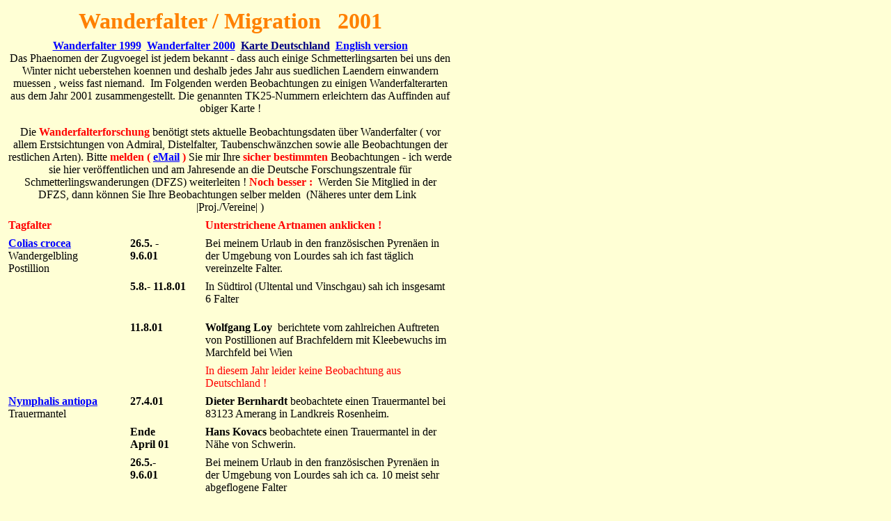

--- FILE ---
content_type: text/html
request_url: https://schmetterling-raupe.de/migration.htm
body_size: 12535
content:
<html>

<head>
<meta name="author" content="Walter Schoen">
<meta name="desciption"
content="Hier geht es um Wanderfalter, also die migration von Schmetterlingen. Betroffene Arten : Admiral, Distelfalter, Postillion, Taubenschw�nzchen, Totenkopfschw�rmer, atalanta, cardui, crocea,  ">
<meta name="GENERATOR" content="Microsoft FrontPage 3.0">
<meta name="keywords"
content="Wanderfalter, migration, Insektenwanderung, Admiral, Distelfalter, Postillion, Totenkopfschw�rmer, Windenschw�rmer, Taubenschw�nzchen, atalanta, Vanessa, cardui, crocea, Acherontia, atropos, convolvuli, ">
<meta name="page-topic" content="Wanderfalter">
<meta name="Template" content="C:\PROGRAMME\MICROSOFT OFFICE\OFFICE\HTML.DOT">
<base target="Unten">
<title>Wanderfalter, Beobachtungen 2001 , migration, atalanta, cardui, crocea</title>
</head>

<body bgcolor="#FFFFD5" link="#0000FF" vlink="#800080">

<table border="0" cellpadding="4" cellspacing="0" width="645" height="2306">
  <tr>
    <td valign="top" width="637" colspan="3" height="38"><p align="center"><font size="6"
    color="#FF8000"><b>Wanderfalter / Migration&nbsp;&nbsp; 2001</b></font></td>
  </tr>
  <tr>
    <td valign="top" width="637" colspan="3" align="center" height="230"><p align="center"><strong><font
    color="#FF0000"><a href="migr99.htm" target="_self">Wanderfalter 1999</a> &nbsp;<a
    href="migr00.htm" target="_self">Wanderfalter 2000</a>&nbsp;&nbsp;</font><a
    href="sonstbild/ger33.gif" target="_blank"><font color="#000080">Karte Deutschland</font></a><font
    color="#FF0000">&nbsp; <a href="migr_e.htm" target="_self">English version</a><br>
    </font></strong>Das Phaenomen der Zugvoegel ist jedem bekannt - dass auch einige
    Schmetterlingsarten bei uns den Winter nicht ueberstehen koennen und deshalb jedes Jahr
    aus suedlichen Laendern einwandern muessen , weiss fast niemand.&nbsp; Im Folgenden werden
    Beobachtungen zu einigen Wanderfalterarten aus dem Jahr 2001 zusammengestellt. Die
    genannten TK25-Nummern erleichtern das Auffinden auf obiger Karte !</p>
    <p align="center">Die <strong><font color="#FF0000">Wanderfalterforschung </font></strong>ben�tigt
    stets aktuelle Beobachtungsdaten �ber Wanderfalter ( vor allem Erstsichtungen von
    Admiral, Distelfalter, Taubenschw�nzchen sowie alle Beobachtungen der restlichen Arten).
    Bitte <font color="#FF0000"><strong>melden ( <a href="email.htm" target="_self">eMail</a>
    ) </strong></font>Sie mir Ihre <strong><font color="#FF0000">sicher bestimmten</font></strong>
    Beobachtungen - ich werde sie hier ver�ffentlichen und am Jahresende an die Deutsche
    Forschungszentrale f�r Schmetterlingswanderungen (DFZS) weiterleiten ! <strong><font
    color="#FF0000">Noch besser :&nbsp; </font></strong>Werden Sie Mitglied in der DFZS, dann
    k�nnen Sie Ihre Beobachtungen selber melden&nbsp; (N�heres unter dem Link &nbsp;
    |Proj./Vereine| )<br>
    </td>
  </tr>
  <tr>
    <td valign="top" width="173" height="21"><strong><font color="#FF0000">Tagfalter</font></strong></td>
    <td valign="top" width="61" height="21"></td>
    <td valign="top" width="387" height="21"><font color="#FF0000"><strong>Unterstrichene
    Artnamen anklicken !</strong></font></td>
  </tr>
  <tr>
    <td valign="top" width="173" height="59"><strong><a href="bild/bild0010.jpg" target="_blank">Colias
    crocea</a><br>
    </strong>Wandergelbling<br>
    Postillion</td>
    <td valign="top" width="61" height="59"><strong>26.5. -<br>
    9.6.01</strong></td>
    <td valign="top" width="387" height="59">Bei meinem Urlaub in den franz�sischen Pyren�en
    in der Umgebung von Lourdes sah ich fast t�glich vereinzelte Falter.</td>
  </tr>
  <tr>
    <td valign="top" width="173" height="59"></td>
    <td valign="top" width="61" height="59"><strong>5.8.- 11.8.01</strong></td>
    <td valign="top" width="387" height="59">In S�dtirol (Ultental und Vinschgau) sah ich
    insgesamt 6 Falter</td>
  </tr>
  <tr>
    <td valign="top" width="173" height="59"></td>
    <td valign="top" width="61" height="59"><strong>11.8.01</strong></td>
    <td valign="top" width="387" height="59"><strong>Wolfgang Loy&nbsp; </strong>berichtete
    vom zahlreichen Auftreten von Postillionen auf Brachfeldern mit Kleebewuchs im Marchfeld
    bei Wien</td>
  </tr>
  <tr>
    <td valign="top" width="173" height="31"></td>
    <td valign="top" width="61" height="31"></td>
    <td valign="top" width="387" height="31"><font color="#FF0000">In diesem Jahr leider keine
    Beobachtung aus Deutschland !</font></td>
  </tr>
  <tr>
    <td valign="top" width="173" height="43"><strong><a href="bild/bild0306.jpg" target="_blank">Nymphalis
    antiopa</a><br>
    </strong>Trauermantel</td>
    <td valign="top" width="61" height="43"><strong>27.4.01</strong></td>
    <td valign="top" width="387" height="43"><strong>Dieter Bernhardt</strong> beobachtete
    einen Trauermantel bei 83123 Amerang in Landkreis Rosenheim.</td>
  </tr>
  <tr>
    <td valign="top" width="173" height="43"></td>
    <td valign="top" width="61" height="43"><strong>Ende<br>
    April 01</strong></td>
    <td valign="top" width="387" height="43"><strong>Hans Kovacs </strong>beobachtete einen
    Trauermantel in der N�he von Schwerin.</td>
  </tr>
  <tr>
    <td valign="top" width="173" height="43"></td>
    <td valign="top" width="61" height="43"><strong>26.5.-<br>
    9.6.01</strong></td>
    <td valign="top" width="387" height="43">Bei meinem Urlaub in den franz�sischen Pyren�en
    in der Umgebung von Lourdes sah ich ca. 10 meist sehr abgeflogene Falter </td>
  </tr>
  <tr>
    <td valign="top" width="173" height="43"></td>
    <td valign="top" width="61" height="43"><strong>25.7.01</strong></td>
    <td valign="top" width="387" height="43"><strong>Walter Kr�uter</strong>&nbsp; meldete
    ein Raupennest an Salweide aus Guttaring in K�rnten/�sterreich</td>
  </tr>
  <tr>
    <td valign="top" width="173" height="43"></td>
    <td valign="top" width="61" height="43"><strong>7.8.01</strong></td>
    <td valign="top" width="387" height="43"><strong>Josef Rolek </strong>meldete einen
    Trauermantel aus Purgstall 100km westlich von Wien in �sterreich</td>
  </tr>
  <tr>
    <td valign="top" width="173" height="43"><strong><a href="art/polychloros.htm">Nymphalis
    polychloros</a><br>
    </strong>Gro�er Fuchs</td>
    <td valign="top" width="61" height="43"><strong>1.4.2001</strong></td>
    <td valign="top" width="387" height="43">Ich beobachtete einen Gro�en Fuchs bei
    Kirchheim/Teck (7322) im s�dlichen Stuttgarter Raum.</td>
  </tr>
  <tr>
    <td valign="top" width="173" height="40"><strong><a href="art/atalanta.htm" target="_self">Vanessa
    atalanta</a><br>
    </strong>Admiral</td>
    <td valign="top" width="61" height="40"><strong>8.2.2001</strong></td>
    <td valign="top" width="387" height="40"><a
    href="http://home.t-online.de/home/Hendrik.Simon/" target="_blank">Hendrik Simon</a>
    beobachtete einen Admiral bei Lohmar im Raum Bonn</td>
  </tr>
  <tr>
    <td valign="top" width="173" height="42"></td>
    <td valign="top" width="61" height="42"><strong>6.3.2001</strong></td>
    <td valign="top" width="387" height="42"><a
    href="http://home.t-online.de/home/Hendrik.Simon/" target="_blank">Hendrik Simon</a>
    entdeckte einen weiteren Falter im Raum Bonn.</td>
  </tr>
  <tr>
    <td valign="top" width="173" height="42"></td>
    <td valign="top" width="61" height="42"><strong>1.4.2001</strong></td>
    <td valign="top" width="387" height="42"><strong>Manfred Kapfer</strong> fotografierte
    einen Admiral in der N�he von 86971 Peiting</td>
  </tr>
  <tr>
    <td valign="top" width="173" height="78"></td>
    <td valign="top" width="61" height="78"><strong>1./2.4. 2001</strong></td>
    <td valign="top" width="387" height="78"><a
    href="http://home.t-online.de/home/Hendrik.Simon/" target="_blank">Hendrik Simon</a>
    beobachtete am 1.4. einen&nbsp; und am 2.4.&nbsp; drei Exemplare im Raum Bonn. die
    Vielzahl seiner Beobachtungen im Fr�hjahr legen die Vermutung nahe, dass einer
    betr�chtlichen Anzahl die �berwinterung gelungen ist.</td>
  </tr>
  <tr>
    <td valign="top" width="173" height="40"></td>
    <td valign="top" width="61" height="40"><strong>4.4.01</strong></td>
    <td valign="top" width="387" height="40"><strong>Fabian Fritzer </strong>meldet einen
    Falter von&nbsp; 88662 �berlingen am Bodensee.</td>
  </tr>
  <tr>
    <td valign="top" width="173" height="42"></td>
    <td valign="top" width="61" height="42"><strong>8.4.01</strong></td>
    <td valign="top" width="387" height="42">Mein erster Admiral des Jahres, beobachtet bei
    Kirchheim/Teck (7322) im s�dlichen Stuttgarter Raum</td>
  </tr>
  <tr>
    <td valign="top" width="173" height="42"></td>
    <td valign="top" width="61" height="42"><strong>24.4.01</strong></td>
    <td valign="top" width="387" height="42"><strong>Wilhelm Langner </strong>meldete einen
    Admiral aus Nordhessen&nbsp;&nbsp; (Umgebung von Kassel , 4822 )</td>
  </tr>
  <tr>
    <td valign="top" width="173" height="42"></td>
    <td valign="top" width="61" height="42"><strong>30.4.01</strong></td>
    <td valign="top" width="387" height="42">Ich beobachtete zwei Admirale in der N�he von
    Weilheim (7323) am Nordrand der Schw�bischen Alb.</td>
  </tr>
  <tr>
    <td valign="top" width="173" height="31"></td>
    <td valign="top" width="61" height="31"><strong>10.5.01</strong></td>
    <td valign="top" width="387" height="31">Bei Bad Buchau im Federseeried ein weiterer
    Admiral.</td>
  </tr>
  <tr>
    <td valign="top" width="173" height="42"></td>
    <td valign="top" width="61" height="42"><strong>12.5.01</strong></td>
    <td valign="top" width="387" height="42">Im Filstal (Filsursprung) der Mittleren
    Schw�bischen Alb sowie beim Breitenstein am Albtrauf (7422) insgesamt 4 Admirale. Einen
    konnte ich bei der Eiablage an Gro�er Brennessel beobachten.</td>
  </tr>
  <tr>
    <td valign="top" width="173" height="31"></td>
    <td valign="top" width="61" height="31"><strong>13.5.01</strong></td>
    <td valign="top" width="387" height="31">Am Albaufstieg der A8 bei Gruibingen sah ich
    einen Admiral.</td>
  </tr>
  <tr>
    <td valign="top" width="173" height="42"></td>
    <td valign="top" width="61" height="42"><strong>16.5.01</strong></td>
    <td valign="top" width="387" height="42">Am S�drand der Schw�bischen Alb bei Riedlingen
    (7822) zeigten sich erneut 2 Admirale.</td>
  </tr>
  <tr>
    <td valign="top" width="173" height="42"></td>
    <td valign="top" width="61" height="42"><strong>20.5.01</strong></td>
    <td valign="top" width="387" height="42">Am S�drand der Schw�bsichen Alb bei Sigmaringen
    (7920) beobachtete ich einen Admiral.</td>
  </tr>
  <tr>
    <td valign="top" width="173" height="42"></td>
    <td valign="top" width="61" height="42"><strong>20.5.01</strong></td>
    <td valign="top" width="387" height="42"><strong>Ingrid Altmann </strong>beobachtete einen
    Admiral bei Furth i.Wald im Bayerischen Wald.</td>
  </tr>
  <tr>
    <td valign="top" width="173" height="42"></td>
    <td valign="top" width="61" height="42"><strong>24.5.01</strong></td>
    <td valign="top" width="387" height="42"><strong>Reinhart R�hrig </strong>meldete einen
    Admiral von 44869 Bochun</td>
  </tr>
  <tr>
    <td valign="top" width="173" height="42"></td>
    <td valign="top" width="61" height="42"><strong>27.5.01</strong></td>
    <td valign="top" width="387" height="42"><strong>Susanna M�ller </strong>meldet einen
    Falter aus Biel in der Schweiz</td>
  </tr>
  <tr>
    <td valign="top" width="173" height="42"></td>
    <td valign="top" width="61" height="42"><strong>26.5.-<br>
    9.6.01</strong></td>
    <td valign="top" width="387" height="42">Bei meinem Urlaub in den franz�sischen Pyren�en
    in der Umgebung von Lourdes sah ich fast t�glich mehrere Falter. </td>
  </tr>
  <tr>
    <td valign="top" width="173" height="42"></td>
    <td valign="top" width="61" height="42"><strong>13.6.01</strong></td>
    <td valign="top" width="387" height="42">Ich beobachtete einen Admiral an unseem Gymnasium
    in 88348 Bad Saulgau</td>
  </tr>
  <tr>
    <td valign="top" width="173" height="42"></td>
    <td valign="top" width="61" height="42"><strong>13.6.01</strong></td>
    <td valign="top" width="387" height="42">Falterbeobachtung von mir bei Laupheim s�dlich
    von Ulm</td>
  </tr>
  <tr>
    <td valign="top" width="173" height="42"></td>
    <td valign="top" width="61" height="42"><strong>14.6.01</strong></td>
    <td valign="top" width="387" height="42">Im Wolfstal bei Ehingen am S�drand der
    Schw�bischen Alb beobachtete ich 2 Falter und fand - in den typischen Brennesselt�ten -
    auch 2 halberwachsene Raupen.</td>
  </tr>
  <tr>
    <td valign="top" width="173" height="42"></td>
    <td valign="top" width="61" height="42"><strong>15.6.01</strong></td>
    <td valign="top" width="387" height="42"><strong>Sybille Przybilla </strong>meldete einen
    Falter aus Kirchheim/Teck</td>
  </tr>
  <tr>
    <td valign="top" width="173" height="42"></td>
    <td valign="top" width="61" height="42"><strong>16.6.01</strong></td>
    <td valign="top" width="387" height="42">Am S�drand von Antwerpen fand <strong>G�tz
    Steinhaeuser </strong>einen Admiral.</td>
  </tr>
  <tr>
    <td valign="top" width="173" height="42"></td>
    <td valign="top" width="61" height="42"><strong>20.6.01</strong></td>
    <td valign="top" width="387" height="42">1 Falter im Oberen Donautal bei Beuron</td>
  </tr>
  <tr>
    <td valign="top" width="173" height="42"></td>
    <td valign="top" width="61" height="42"><strong>21.6.01</strong></td>
    <td valign="top" width="387" height="42">1 Falter im Steincher Ried bei Bad Waldsee</td>
  </tr>
  <tr>
    <td valign="top" width="173" height="42"></td>
    <td valign="top" width="61" height="42"><strong>24.6.01</strong></td>
    <td valign="top" width="387" height="42"><strong>Reinhart R�hrig </strong>meldet einen
    Falter aus 44869 Bochum. Eigene Beobachtung von 2 Faltern bei M�nsingen/Schw�b.Alb</td>
  </tr>
  <tr>
    <td valign="top" width="173" height="42"></td>
    <td valign="top" width="61" height="42"><strong>26.6.01</strong></td>
    <td valign="top" width="387" height="42"><strong>Oliver Lazar </strong>meldet 1 Falter aus
    45219 Essen</td>
  </tr>
  <tr>
    <td valign="top" width="173" height="42"></td>
    <td valign="top" width="61" height="42"><strong>27.6.01</strong></td>
    <td valign="top" width="387" height="42">1 Falter im Booser Ried bei 88348 Bad Saulgau
    sowie 2 Falter im Wurzacher Ried</td>
  </tr>
  <tr>
    <td valign="top" width="173" height="42"></td>
    <td valign="top" width="61" height="42"><strong>30.6.01</strong></td>
    <td valign="top" width="387" height="42"><strong>Verene Scheiwiller </strong>meldet einen
    Falter aus Sils i.Domlesch/Schweiz. Eigene Beobachtung eines Falters bei Wernau und eines
    Falters Owen/Teck</td>
  </tr>
  <tr>
    <td valign="top" width="173" height="42"></td>
    <td valign="top" width="61" height="42"><strong>1.7.-10.7.01</strong></td>
    <td valign="top" width="387" height="42">Eigene Beobachtungen aus dem Raum
    Oberschwaben/Schw�bische Alb :<br>
    3 Falter<p>Weitere Meldungen :<br>
    <strong>Christa Schwegmann </strong>meldet einen Falter aus 27472 Cuxhaven</td>
  </tr>
  <tr>
    <td valign="top" width="173" height="42"></td>
    <td valign="top" width="61" height="42"><strong>11.7.-20.7.01</strong></td>
    <td valign="top" width="387" height="42">Eigene Beobachtungen aus dem Raum
    Oberschwaben/Schw�bische Alb :<br>
    1 Falter<p>Weitere Meldungen :<br>
    <strong>Michael Weber </strong>meldet 3 Falter aus 47259 Duisburg, <strong>Maja Dilger </strong>1
    Falter aus 68159 Mannheim</td>
  </tr>
  <tr>
    <td valign="top" width="173" height="42"></td>
    <td valign="top" width="61" height="42"><strong>21.7.-31.7.01</strong></td>
    <td valign="top" width="387" height="42">Eigene Beobachtungen aus dem Raum
    Oberschwaben/Schw�bische Alb :<br>
    4 Falter<br>
    <strong>Dr. Ursula Hauschild </strong>meldet einen Falter aus 22851 Norderstedt</td>
  </tr>
  <tr>
    <td valign="top" width="173" height="42"></td>
    <td valign="top" width="61" height="42"><strong>1.8.-10.8.01</strong></td>
    <td valign="top" width="387" height="42">Eigene Beobachtungen aus dem Raum
    Oberschwaben/Schw�bische Alb :<br>
    2 Falter<p>Weitere Meldungen :<br>
    <strong>Dr.U.Hauschild&nbsp; </strong>meldet 1&nbsp; aus 22851 Norderstedt</td>
  </tr>
  <tr>
    <td valign="top" width="173" height="42"></td>
    <td valign="top" width="61" height="42"><strong>5.8.-11.8.01</strong></td>
    <td valign="top" width="387" height="42">In S�dtirol (Ultental und Vinschgau) beobachtete
    ich insgesamt ca. 20 Falter. Au�erdem fand ich mindestens 10 Raupen und eine Puppe in
    Brennnesselt�ten.</td>
  </tr>
  <tr>
    <td valign="top" width="173" height="42"></td>
    <td valign="top" width="61" height="42"><strong>11.8.-20.8.01</strong></td>
    <td valign="top" width="387" height="42">Eigene Beobachtungen aus dem Raum
    Oberschwaben/Schw�bische Alb :<br>
    16 Falter<p>Weitere Meldungen :<br>
    <strong>Dr.U.Hauschild </strong>meldet 3 Admirale aus 25826 St.Peter- Ording</td>
  </tr>
  <tr>
    <td valign="top" width="173" height="42"></td>
    <td valign="top" width="61" height="42"><strong>21.8.-31.8.01</strong></td>
    <td valign="top" width="387" height="42">Eigene Beobachtungen aus dem Raum
    Oberschwaben/Schw�bische Alb :<br>
    3 Falter<p>Weitere Meldungen :<br>
    Eigene Beobachtung von&nbsp; 4 Faltern in Plauen, 6 Faltern in Auerbach, 1 Falter in
    Dresden, 7 Faltern in Bad Schandau, 7 Faltern am Kaiserstuhl<br>
    <strong>Dr. Ursula Hauschild </strong>beobachtete 2 Falter in 22851 Norderstedt<br>
    <strong>Dr.U.Hauschild </strong>meldet 4 Admirale aus 25826 St.Peter- Ording und 1 Admiral
    aus 22851 Norderstedt, <strong>G.u.M. Knoke</strong> 1 Falter aus 42553 Velbert</td>
  </tr>
  <tr>
    <td valign="top" width="173" height="42"></td>
    <td valign="top" width="61" height="42"><strong>28.8.01</strong></td>
    <td valign="top" width="387" height="42"><strong>Erhard Mende</strong> beobachtete in
    Oschatz in Sachsen �ber 50 Admirale, die an faulenden Pflaumen saugten</td>
  </tr>
  <tr>
    <td valign="top" width="173" height="42"></td>
    <td valign="top" width="61" height="42"><strong>1.9.-10.9.01</strong></td>
    <td valign="top" width="387" height="42">Eigene Beobachtungen aus dem Raum
    Oberschwaben/Schw�bische Alb :<br>
    2 Falter<br>
    <br>
    Weitere Meldungen :<br>
    <strong>Dr.U.Hauschild </strong>meldet 2 Falter aus 22889 Wilstedt, 2 Falter aus 22851
    Norderstedt, 1 Falter aus 22305 Hamburg-Barmbek</td>
  </tr>
  <tr>
    <td valign="top" width="173" height="42"></td>
    <td valign="top" width="61" height="42"><strong>11.9.-20.9.01</strong></td>
    <td valign="top" width="387" height="42">Eigene Beobachtungen aus dem Raum
    Oberschwaben/Schw�bische Alb :<br>
    2 Falter<p>Weitere Meldungen :<br>
    <strong>Dr. U. Hauschild</strong> registrierte einen Falter in 22851 Norderstedt</td>
  </tr>
  <tr>
    <td valign="top" width="173" height="42"></td>
    <td valign="top" width="61" height="42"><strong>21.9.-30.9.01</strong></td>
    <td valign="top" width="387" height="42">Eigene Beobachtungen aus dem Raum
    Oberschwaben/Schw�bische Alb :<br>
    ca. 30 Falter Falter</td>
  </tr>
  <tr>
    <td valign="top" width="173" height="42"></td>
    <td valign="top" width="61" height="42"><strong>Oktober</strong></td>
    <td valign="top" width="387" height="42">Viele weitere Meldungen einschlie�lich einiger
    R�ckwanderungsbeobachtungen. Leider habe ich die Unterlagen momentan nicht zur Verf�gung
    (verlegt?)</td>
  </tr>
  <tr>
    <td valign="top" width="173" height="42"></td>
    <td valign="top" width="61" height="42"><strong>11.10.01</strong></td>
    <td valign="top" width="387" height="42"><strong>Susanna M�ller </strong>berichtet aus
    Braunwald in den Glarner Alpen (Schweiz) : &quot;Massenweise Admirale! Sie flatterten
    einem um die K�pfe. Im ganzen Gebiet, von 1200 bis 2000 m.�.M. fielen einem diese Falter
    auf. �berall flatterten sie, oft in Gruppen zu f�nf bis zehn Tieren.&quot;</td>
  </tr>
  <tr>
    <td valign="top" width="173" height="40"><strong><a href="art/cardui.htm" target="_self">Cynthia
    cardui</a><br>
    </strong>Distelfalter</td>
    <td valign="top" width="61" height="40"><strong>1.4.2001</strong></td>
    <td valign="top" width="387" height="40"><strong>Manfred Kapfer</strong> fotografierte
    einen Distelfalter in der N�he von 86971 Peiting</td>
  </tr>
  <tr>
    <td valign="top" width="173" height="40"></td>
    <td valign="top" width="61" height="40"><strong>2.4.2001</strong></td>
    <td valign="top" width="387" height="40"><strong>Sybille Przybilla </strong>beoachtete an
    zwei verschiedenen Stellen im Raum 73230 Kirchheim/Teck&nbsp; (7322) je einen
    Distelfalter.</td>
  </tr>
  <tr>
    <td valign="top" width="173" height="40"></td>
    <td valign="top" width="61" height="40"><strong>2.5.01</strong></td>
    <td valign="top" width="387" height="40">Heute meine ersten beiden Distelfalter in
    Oberschwaben (Umgebung Riedlingen (7822) )</td>
  </tr>
  <tr>
    <td valign="top" width="173" height="40"></td>
    <td valign="top" width="61" height="40"><strong>3.5.01</strong></td>
    <td valign="top" width="387" height="40">In der Umgebung meiner Heimatstadt Bad Saulgau
    (7922) sah ich einen weiteren, sehr abgeflogenen Distelfalter.</td>
  </tr>
  <tr>
    <td valign="top" width="173" height="40"></td>
    <td valign="top" width="61" height="40"><strong>4.5.01</strong></td>
    <td valign="top" width="387" height="40">Am S�drand der Mittleren Schw�bsichen Alb
    beobachtete ich zwei Falter bei Inneringen (7822).</td>
  </tr>
  <tr>
    <td valign="top" width="173" height="40"></td>
    <td valign="top" width="61" height="40"><strong>10.5.01</strong></td>
    <td valign="top" width="387" height="40">Im bekannten NSG Federseeried bei Bad Buchau
    (7923) konnte ich einen weiteren Distelfalter registrieren.</td>
  </tr>
  <tr>
    <td valign="top" width="173" height="40"></td>
    <td valign="top" width="61" height="40"><strong>10.5.01</strong></td>
    <td valign="top" width="387" height="40"><strong>Verena Scheiwiller</strong> beobachtete
    einen Falter in Spreitenbach/Schweiz</td>
  </tr>
  <tr>
    <td valign="top" width="173" height="40"></td>
    <td valign="top" width="61" height="40"><strong>12.5.01</strong></td>
    <td valign="top" width="387" height="40">Im Filstal (Filsursprung) der Mittleren
    Schw�bischen Alb sowie beim Breitenstein am Albtrauf (7422) insgesamt 4 Distelfalter. </td>
  </tr>
  <tr>
    <td valign="top" width="173" height="40"></td>
    <td valign="top" width="61" height="40"><strong>13.5.01</strong></td>
    <td valign="top" width="387" height="40"><strong>Barbara Kuemin</strong> beobachtete in
    der Schweiz einen Distelfalter bei Z�rich/Kloten.</td>
  </tr>
  <tr>
    <td valign="top" width="173" height="40"></td>
    <td valign="top" width="61" height="40"><strong>13.5.01</strong></td>
    <td valign="top" width="387" height="40"><strong>Nina Windt</strong>&nbsp; beobachtete
    gemeinsam mit <a href="http://home.t-online.de/home/Hendrik.Simon/" target="_blank">Hendrik
    Simon</a> an der Erft bei Erftstadt insgesamt 4 Distelfalter.</td>
  </tr>
  <tr>
    <td valign="top" width="173" height="40"></td>
    <td valign="top" width="61" height="40"><strong>19.5.01</strong></td>
    <td valign="top" width="387" height="40">Im Booser Ried in der N�he meiner Heimatstad Bad
    Saulgau (8023) sah ich zwei abgeflogene Distelfalter</td>
  </tr>
  <tr>
    <td valign="top" width="173" height="40"></td>
    <td valign="top" width="61" height="40"><strong>19.5.01 </strong></td>
    <td valign="top" width="387" height="40"><strong>Susanna M�ller </strong>aus CH-2565 Jens
    in der Schweiz beobachtete ca. 5 Distelfalter und sandte mir ein Photo.</td>
  </tr>
  <tr>
    <td valign="top" width="173" height="40"></td>
    <td valign="top" width="61" height="40"><strong>21.5.01</strong></td>
    <td valign="top" width="387" height="40">Am Glockeneich-Hang meiner Heimatstadt Bad
    Saulgau beobachtete ich 3 abgeflogene Distelfalter</td>
  </tr>
  <tr>
    <td valign="top" width="173" height="40"></td>
    <td valign="top" width="61" height="40"><strong>25.5.01</strong></td>
    <td valign="top" width="387" height="40"><strong>Ingrid Altmann </strong>beobchtete einen
    Falter bei Furth i. Wald</td>
  </tr>
  <tr>
    <td valign="top" width="173" height="40"></td>
    <td valign="top" width="61" height="40"><strong>25.5.-<br>
    9.6.01</strong></td>
    <td valign="top" width="387" height="40">Bei meinem Urlaub in den franz�sischen Pyren�en
    in der Umgebung von Lourdes sah ich insgesamt ca. 8 meist sehr abgeflogene Falter </td>
  </tr>
  <tr>
    <td valign="top" width="173" height="40"></td>
    <td valign="top" width="61" height="40"><strong>13.6.01</strong></td>
    <td valign="top" width="387" height="40">Ich beobachtete einen Falter bei Laupheim (7724)
    s�dlich von Ulm.</td>
  </tr>
  <tr>
    <td valign="top" width="173" height="40"></td>
    <td valign="top" width="61" height="40"><strong>27.6.01</strong></td>
    <td valign="top" width="387" height="40">1 Falter bei 88348 Bad Saulgau</td>
  </tr>
  <tr>
    <td valign="top" width="173" height="40"></td>
    <td valign="top" width="61" height="40"><strong>1.7.-10.7.01</strong></td>
    <td valign="top" width="387" height="40">Eigene Beobachtungen aus dem Raum
    Oberschwaben/Schw�bische Alb :<br>
    8 Falter<p>Weitere Meldungen :<br>
    Durch <strong>Reinhart R�hrig </strong>Falter in 47807 Krefeld</td>
  </tr>
  <tr>
    <td valign="top" width="173" height="40"></td>
    <td valign="top" width="61" height="40"><strong>11.7.-20.7.01</strong></td>
    <td valign="top" width="387" height="40">Eigene Beobachtungen aus dem Raum
    Oberschwaben/Schw�bische Alb :<br>
    1 Falter</td>
  </tr>
  <tr>
    <td valign="top" width="173" height="40"></td>
    <td valign="top" width="61" height="40"><strong>21.7.-31.7.01</strong></td>
    <td valign="top" width="387" height="40">Eigene Beobachtungen aus dem Raum
    Oberschwaben/Schw�bische Alb :<br>
    1 Falter</td>
  </tr>
  <tr>
    <td valign="top" width="173" height="40"></td>
    <td valign="top" width="61" height="40"><strong>1.8.-10.8.01</strong></td>
    <td valign="top" width="387" height="40">Eigene Beobachtungen aus dem Raum
    Oberschwaben/Schw�bische Alb :<br>
    4 Falter</td>
  </tr>
  <tr>
    <td valign="top" width="173" height="40"></td>
    <td valign="top" width="61" height="40"><strong>5.8.-11.8.01</strong></td>
    <td valign="top" width="387" height="40">In S�dtirol (Ultental und Vinschgau) beobachtete
    ich nur einen Falter</td>
  </tr>
  <tr>
    <td valign="top" width="173" height="40"></td>
    <td valign="top" width="61" height="40"><strong>11.8.-20.8.01</strong></td>
    <td valign="top" width="387" height="40">Eigene Beobachtungen aus dem Raum
    Oberschwaben/Schw�bische Alb :<br>
    5 Falter</td>
  </tr>
  <tr>
    <td valign="top" width="173" height="40"></td>
    <td valign="top" width="61" height="40"><strong>21.8-31.8.01</strong></td>
    <td valign="top" width="387" height="40">Eigene Beobachtungen aus dem Raum
    Oberschwaben/Schw�bische Alb :<br>
    3 Falter<br>
    Weitere Meldungen :<br>
    2 Falter in Plauen (eigene Beobachtung)</td>
  </tr>
  <tr>
    <td valign="top" width="173" height="40"></td>
    <td valign="top" width="61" height="40"><strong>21.9.-30.9.01</strong></td>
    <td valign="top" width="387" height="40">Eigene Beobachtungen aus dem Raum
    Oberschwaben/Schw�bische Alb :<br>
    1 Falter</td>
  </tr>
  <tr>
    <td valign="top" width="173" height="40"><strong><a href="art/crataegi.htm" target="_blank">Aporia
    crataegi</a><br>
    </strong>Baumweissling</td>
    <td valign="top" width="61" height="40">13.5.01</td>
    <td valign="top" width="387" height="40"><strong>Verena Scheiwiller </strong>Beobachtete
    den ersten Baumwei�ling bei Gr�ningen in der Schweiz</td>
  </tr>
  <tr>
    <td valign="top" width="173" height="40"></td>
    <td valign="top" width="61" height="40"><strong>2.6.-7.6.01</strong></td>
    <td valign="top" width="387" height="40">Bei meinem Urlaub in den franz�sischen Pyren�en
    in der Umgebung von Lourdes sah ich insgesamt ca. 5 Falter </td>
  </tr>
  <tr>
    <td valign="top" width="173" height="40"></td>
    <td valign="top" width="61" height="40"><strong>14.6.01</strong></td>
    <td valign="top" width="387" height="40">In der Umgebung von Donaueschingen beobachtete
    ich 5 Falter</td>
  </tr>
  <tr>
    <td valign="top" width="173" height="40"></td>
    <td valign="top" width="61" height="40"><strong>20.6.01</strong></td>
    <td valign="top" width="387" height="40">Im Oberen Donautal im Bereich Beuron sah ich
    insgesamt ca. 15 Falter</td>
  </tr>
  <tr>
    <td valign="top" width="173" height="40"></td>
    <td valign="top" width="61" height="40"><strong>4.7.01</strong></td>
    <td valign="top" width="387" height="40">Auf der Mittleren Schw�bischen Alb bei
    Gammertingen sah ich erstmals einen Falter</td>
  </tr>
  <tr>
    <td valign="top" width="173" height="40"><strong><a href="images/b03.jpg" target="_blank">Aglais
    urticae</a><br>
    </strong>Kleiner Fuchs</td>
    <td valign="top" width="61" height="40"></td>
    <td valign="top" width="387" height="40">noch keine Beobachtungen von Wanderungen !</td>
  </tr>
  <tr>
    <td valign="top" width="173" height="59"><strong><a href="bild/bild0607.jpg" target="_blank">Issoria
    lathonia</a><br>
    </strong>Silbriger (Kleiner) Perlmutterfalter</td>
    <td valign="top" width="61" height="59"><strong>25.5.-<br>
    6.6.</strong></td>
    <td valign="top" width="387" height="59">Bei meinem Urlaub in den franz�sischen Pyren�en
    in der Umgebung von Lourdes sah ich insgesamt ca. 4 Falter </td>
  </tr>
  <tr>
    <td valign="top" width="173" height="59"></td>
    <td valign="top" width="61" height="59"><strong>14.8.01</strong></td>
    <td valign="top" width="387" height="59">Bei Heidenheim z�hlte ich insgesamt 3 Falter</td>
  </tr>
  <tr>
    <td valign="top" width="173" height="59"></td>
    <td valign="top" width="61" height="59"><strong>19.8.01</strong></td>
    <td valign="top" width="387" height="59">Am Albaufstieg bei Bissingen konnten 3 Falter
    festgestellt werden</td>
  </tr>
  <tr>
    <td valign="top" width="173" height="59"></td>
    <td valign="top" width="61" height="59"><strong>24.8.01</strong></td>
    <td valign="top" width="387" height="59">In Plauen im Vogtland sah ich zwei Falter am
    Sommerflieder</td>
  </tr>
  <tr>
    <td valign="top" width="173" height="59"></td>
    <td valign="top" width="61" height="59"><strong>25.8.01</strong></td>
    <td valign="top" width="387" height="59">Am Albtrauf&nbsp; bei Weilheim war 1 Falter
    anzutreffen</td>
  </tr>
  <tr>
    <td valign="top" width="173" height="59"></td>
    <td valign="top" width="61" height="59"><strong>27.8.01</strong></td>
    <td valign="top" width="387" height="59">Am Albtrauf im Bereich des Breitensteins sah ich
    einen Falter als Luzerne saugend</td>
  </tr>
  <tr>
    <td valign="top" width="173" height="59"></td>
    <td valign="top" width="61" height="59"><strong>28.9.01</strong></td>
    <td valign="top" width="387" height="59">Am S�drand der Schw�bischen Alb bei Riedlingen
    / Langenenslingen sah ich mindestens 10 Falter, �berwiegend Weibchen!</td>
  </tr>
  <tr>
    <td valign="top" width="173" height="51"><strong><a href="art/daplidice.htm" target="_self">Pontia
    daplidice/ edusa</a><br>
    </strong>Reseda-Wei�ling</td>
    <td valign="top" width="61" height="51"><strong>11.8.01<br>
    </strong></td>
    <td valign="top" width="387" height="51"><strong>Wolfgang Loy </strong>berichtete von
    zahlreichen Sichtungen im Marchfeld bei Wien</td>
  </tr>
  <tr>
    <td valign="top" width="173" height="32"><strong>Lampides boeticus<br>
    </strong>Gro�er Wander-Bl�uling</td>
    <td valign="top" width="61" height="32"><strong>14.10.01</strong></td>
    <td valign="top" width="387" height="32"><a href="http://home.t-online.de/home/licht.hh/"
    target="_blank">Hans-Heinrich Licht</a> gelang im S�dschwarzwald bei Pr�g die f�r
    Deutschland sehr seltene Beobachtung des Gro�en Wander-Bl�ulings - belegt durch 2 Fotos!</td>
  </tr>
  <tr>
    <td valign="top" width="173" height="40"><strong>Danaus plexippus<br>
    </strong>Monarch</td>
    <td valign="top" width="61" height="40"><strong>Mitte August</strong></td>
    <td valign="top" width="387" height="40"><strong>Christa Kienzler </strong>beobachtete auf
    Teneriffa mehrere Falter</td>
  </tr>
  <tr>
    <td valign="top" width="173" height="21"><strong>Catopsilia florella</strong></td>
    <td valign="top" width="61" height="21"></td>
    <td valign="top" width="387" height="21">noch keine Beobachtungen</td>
  </tr>
  <tr>
    <td valign="top" width="173" height="21"><strong><font color="#FF0000">Schw�rmer</font></strong></td>
    <td valign="top" width="61" height="21"></td>
    <td valign="top" width="387" height="21"></td>
  </tr>
  <tr>
    <td valign="top" width="173" height="59"><strong><a href="art/stellatarum.htm" target="_self">Macroglossum<br>
    stellatarum</a><br>
    </strong>Taubenschw�nzchen</td>
    <td valign="top" width="61" height="59"><strong>31.4.01</strong></td>
    <td valign="top" width="387" height="59">Die erste Sichtung des Taubenschw�nzchens wurde
    mir aus der Schweiz gemeldet von <strong>Monika H. Freimann</strong> aus CH-8955 Oetwil an
    der Limmat.</td>
  </tr>
  <tr>
    <td valign="top" width="173" height="59"></td>
    <td valign="top" width="61" height="59"><strong>4.6.01</strong></td>
    <td valign="top" width="387" height="59"><strong>Barbara Kuemin</strong> berichtete von
    mindestens 3 Taubenschw�nzchen aus der Schweiz (N�he Winterthur)</td>
  </tr>
  <tr>
    <td valign="top" width="173" height="59"></td>
    <td valign="top" width="61" height="59"><strong>26.5.-<br>
    9.6.01</strong></td>
    <td valign="top" width="387" height="59">Bei meinem Urlaub in den franz�sischen Pyren�en
    in der Umgebung von Lourdes sah ich insgesamt ca. 10 Falter - zwei davon waren bei der
    Eiablage an irgendeiner Art von Labkraut</td>
  </tr>
  <tr>
    <td valign="top" width="173" height="59"></td>
    <td valign="top" width="61" height="59"><strong>14.6.01</strong></td>
    <td valign="top" width="387" height="59"><strong>Ingrid Altmann </strong>meldet einen
    Falter aus Furth i. Wald im Bayerischen Wald.</td>
  </tr>
  <tr>
    <td valign="top" width="173" height="59"></td>
    <td valign="top" width="61" height="59"><strong>15.6.01</strong></td>
    <td valign="top" width="387" height="59">Aus der Umgebung von Bitterfeld wurde mir
    (telephonisch) ein Taubenschw�nzchen gemeldet.</td>
  </tr>
  <tr>
    <td valign="top" width="173" height="59"></td>
    <td valign="top" width="61" height="59"><strong>16.6.01</strong></td>
    <td valign="top" width="387" height="59">Mein Kollege, <strong>J�rg Schmid</strong>
    beobachtete einen Falter in 88348 Bad Saulgau (7922)</td>
  </tr>
  <tr>
    <td valign="top" width="173" height="59"></td>
    <td valign="top" width="61" height="59"><strong>22.6.01</strong></td>
    <td valign="top" width="387" height="59">Eigene Beobachtung eines Falters auf der
    Mittleren Schw�bischen Alb sowie ein weiterer Falter durch <strong>Sybille Przybilla</strong>
    bei Kirchheim/Teck</td>
  </tr>
  <tr>
    <td valign="top" width="173" height="59"></td>
    <td valign="top" width="61" height="59"><strong>23.6.01</strong></td>
    <td valign="top" width="387" height="59">1 Exemplar bei Kirchheim/Teck</td>
  </tr>
  <tr>
    <td valign="top" width="173" height="59"></td>
    <td valign="top" width="61" height="59"><strong>25.6.01</strong></td>
    <td valign="top" width="387" height="59"><strong>Susanne Kiliani </strong>meldete einen
    Falter vom Hochrhein bei 79725 Laufenburg</td>
  </tr>
  <tr>
    <td valign="top" width="173" height="59"></td>
    <td valign="top" width="61" height="59"><strong>30.6.01</strong></td>
    <td valign="top" width="387" height="59">Eigene Beobachtung eines Falter bei
    Kirchheim/Teck sowie je eines Falters von <strong>R.Fenske </strong>aus M�nchen, <strong>Verena
    Scheiwiller</strong> aus Sils i.D.(Schweiz), <strong>Martin Pochert </strong>aus Peine, <strong>Frank
    Kretschmer </strong>aus Wehr/S�dbadeb</td>
  </tr>
  <tr>
    <td valign="top" width="173" height="59"></td>
    <td valign="top" width="61" height="59"><strong>1.7.- 10.7.01</strong></td>
    <td valign="top" width="387" height="59">Eigene Beobachtungen aus dem Raum
    Oberschwaben/Schw�bische Alb :<br>
    Insgesamt 4 Falter<p>Weitere Meldungen :<br>
    1 Falter am 3.7. bei Heidelberg durch <strong>Luc Quadackers, </strong>1 Falter am 7.7.
    bei Tann in Bayern durch <strong>Jennifer</strong>, 1 Falter am 10.7. bei Hailer-Meerholz</td>
  </tr>
  <tr>
    <td valign="top" width="173" height="59"></td>
    <td valign="top" width="61" height="59"><strong>11.7.- 20.7.01</strong></td>
    <td valign="top" width="387" height="59">Eigene Beobachtungen aus dem Raum
    Oberschwaben/Schw�bische Alb :<br>
    1 Falter<p>Weitere Meldungen : 1 Falter bei 02979 Spreetal durch <strong>Brigitte Riedel, </strong>1
    Falter am 20.7. bei M�nster durch <strong>Stefen Knipping</strong></td>
  </tr>
  <tr>
    <td valign="top" width="173" height="59"></td>
    <td valign="top" width="61" height="59"><strong>21.7.- 31.7.01</strong></td>
    <td valign="top" width="387" height="59">Meldungen :<br>
    1 Falter am 29.7.bei Ghent(Belgien) durch <strong>Benny Roels, </strong>1 Falter bei 61169
    Friedberg durch <strong>Wolfgang Kr�mer</strong></td>
  </tr>
  <tr>
    <td valign="top" width="173" height="59"></td>
    <td valign="top" width="61" height="59"><strong>5.8.-11.8.01</strong></td>
    <td valign="top" width="387" height="59">In S�dtirol (Ultental und Vinschgau) notierte
    ich 8 Falter</td>
  </tr>
  <tr>
    <td valign="top" width="173" height="59"></td>
    <td valign="top" width="61" height="59"><strong>1.8.- 10.8.01</strong></td>
    <td valign="top" width="387" height="59">Eigene Beobachtungen aus dem Raum
    Oberschwaben/Schw�bische Alb :<br>
    2 Falter<p>Weitere Meldungen :<br>
    1 Falter am 8.8. bei Darmstadt durch <strong>Rando Teetz<br>
    </strong>Ein Falter wurde aus PLZ-Bereich 50999 gemeldet.</td>
  </tr>
  <tr>
    <td valign="top" width="173" height="59"></td>
    <td valign="top" width="61" height="59"><strong>11.8.- 20.8.01</strong></td>
    <td valign="top" width="387" height="59">Meldungen :<br>
    1 Falter am 20.8. bei Stuttgart durch <strong>Esther Weick</strong></td>
  </tr>
  <tr>
    <td valign="top" width="173" height="59"></td>
    <td valign="top" width="61" height="59"><strong>21.8.- 31.8.01</strong></td>
    <td valign="top" width="387" height="59">Eigene Beobachtungen aus dem Raum
    Oberschwaben/Schw�bische Alb :<br>
    2 Falter<p>Weitere Meldungen :<br>
    1 Falter am 23.8. bei Kobern-Gondorf (Mosel) durch <strong>Sascha Supan, </strong>1 Falter
    am 24.8. bei Offenburg durch <strong>Manuela Orth, </strong>1 Falter am 28.8. in 45897
    Gelsenkirchen durch <strong>Thorsten K�ppen</strong></td>
  </tr>
  <tr>
    <td valign="top" width="173" height="59"></td>
    <td valign="top" width="61" height="59"><strong>1.9.-10.9.01</strong></td>
    <td valign="top" width="387" height="59">Eigene Beobachtungen aus dem Raum
    Oberschwaben/Schw�bische Alb :<br>
    2 Falter<p>Weitere Meldungen :<br>
    1 Falter durch <strong>Imke Martsfeld </strong>in 74074 Heilbronn, 1 Falter durch <strong>Hans
    Hofmann</strong> in 91564 Neuendettelsau, 1 Falter durch <strong>Rene M�ller </strong>in
    98704 Langewiesen, 1 Falter von <strong>Regina Wotschak</strong> aus dem Raum Darmstadt, 1
    Falter durch <strong>Ilse Beck </strong>aus 73460 H�ttlingen , 1 Falter von <strong>Rosita
    Rieger&nbsp; </strong>aus A-7342 Kaisersdorf, 1 Falter von <strong>Timo Sch�nberger </strong>aus
    75395 Ostelsheim, 2 Falter von <strong>Susanne Birkler</strong> aus 88499 Riedlingen, 3
    Falter von <strong>Volker Teichert </strong>aus Heilbronn bzw. Obersulm.</td>
  </tr>
  <tr>
    <td valign="top" width="173" height="59"></td>
    <td valign="top" width="61" height="59"><strong>11.9.-20.9.01</strong></td>
    <td valign="top" width="387" height="59">Eigene Beobachtungen aus dem Raum
    Oberschwaben/Schw�bische Alb :<br>
    1 Falter<p>Weitere Meldungen :<br>
    <strong>Holger Dickert </strong>beobachtete 1 Falter in Wettenberg bei Giessen.<br>
    <strong>Friedrich Schwartzkopff </strong>registrierte einen Falter bei Helmstedt.<br>
    <strong>Lutz L�dtke </strong>sah den Falter in 15306 Seelow s�dlich von Berlin.<br>
    <strong>Silvio Scheibe&nbsp; </strong>meldet einen Falter aus 06502 Neinstedt bei Halle</td>
  </tr>
  <tr>
    <td valign="top" width="173" height="59"></td>
    <td valign="top" width="61" height="59"><strong>21.9.-30.9.01</strong></td>
    <td valign="top" width="387" height="59">Eigene Beobachtungen aus dem Raum
    Oberschwaben/Schw�bische Alb :<br>
    10 Falter<p>Weitere Meldungen :<br>
    <strong>Bernd Gothe </strong>meldet einen Falter aus 19300 Neu- Fresenbr�gge
    (Mecklenburg), <strong>Jochen Sch�rer </strong>1 Falter aus 99706 Sondershausen, <strong>Tino
    Sch�nberger</strong> sah Taubenschw�nzchenan 3 Stellen in der Umgebung von B�blingen /
    Sindelfingen, <strong>Cordula Erlen </strong>meldet 1 Exemplar aus 61250 Usingen-
    Merzhausen (Hochtaunus)<br>
    Aus 04509 werden 2 Falter gemeldet. <strong>Liebhard Meyer </strong>meldet einen Falter
    aus 09474 Crottenburg, <strong>Constanze Sommer </strong>1 Falter aus 53489 Sinzig-Bad
    Bodendorf .</td>
  </tr>
  <tr>
    <td valign="top" width="173" height="59"></td>
    <td valign="top" width="61" height="59"><strong>1.10.-10.10.01</strong></td>
    <td valign="top" width="387" height="59">Eigene Beobachtungen aus dem Raum
    Oberschwaben/Schw�bische Alb :<br>
    x Falter<p>Weitere Meldungen :<br>
    <strong>Reimar Beierlein </strong>meldet einen Falter aus 72820 Sonnenb�hl-Erpfingen
    (Schw�bische Alb)</td>
  </tr>
  <tr>
    <td valign="top" width="173" height="59"></td>
    <td valign="top" width="61" height="59"><strong>11.10.-20.10.01</strong></td>
    <td valign="top" width="387" height="59">Eigene Beobachtungen aus dem Raum
    Oberschwaben/Schw�bische Alb :<br>
    1 Falter<p>Weitere Meldungen :<br>
    </td>
  </tr>
  <tr>
    <td valign="top" width="173" height="59"></td>
    <td valign="top" width="61" height="59"><strong>1.12.01</strong></td>
    <td valign="top" width="387" height="59">Aus dem&nbsp; ALDI&nbsp; in&nbsp; Gie�en wurde
    mir ein Taubenschw�nzchen gemeldet !</td>
  </tr>
  <tr>
    <td valign="top" width="173" height="40"><strong><a href="art/atropos.htm">Acherontia atropos</a><br>
    </strong>Totenkopfschw�rmer</td>
    <td valign="top" width="61" height="40"><strong>7.7.01</strong></td>
    <td valign="top" width="387" height="40"><strong>Renate Junker</strong> fand eine
    erwachsene Raupe in der N�he von Karlsruhe</td>
  </tr>
  <tr>
    <td valign="top" width="173" height="40"></td>
    <td valign="top" width="61" height="40"><strong>13.8.01</strong></td>
    <td valign="top" width="387" height="40"><strong>Meinrad Reischl</strong> fand und
    fotografierte eine fast erwachsene Raupe bie Linz in �sterreich</td>
  </tr>
  <tr>
    <td valign="top" width="173" height="40"></td>
    <td valign="top" width="61" height="40"><strong>27.8.01</strong></td>
    <td valign="top" width="387" height="40"><strong>Ina Feigl </strong>fand und fotografierte
    (Fotobeleg liegt vor!) eine Raupe in Weiz bei Graz (Steiermark, �sterreich)</td>
  </tr>
  <tr>
    <td valign="top" width="173" height="40"></td>
    <td valign="top" width="61" height="40"><strong>3.9.01</strong></td>
    <td valign="top" width="387" height="40"><strong>Anja Langemeyer </strong>findet 2 Raupen
    des Totenkopfschw�rmers in 48268 Greven an Liguster. Der erste Falter schl�pfte Mitte
    Oktober, der zweite am 11.November. </td>
  </tr>
  <tr>
    <td valign="top" width="173" height="40"></td>
    <td valign="top" width="61" height="40"><strong>8.9.01</strong></td>
    <td valign="top" width="387" height="40"><strong>Helmut Hofmann </strong>beobachtete an
    einer Hauswand in Halblech beim Forgensee im Allg�u einen Falter</td>
  </tr>
  <tr>
    <td valign="top" width="173" height="40"></td>
    <td valign="top" width="61" height="40"><strong>25.9.01</strong></td>
    <td valign="top" width="387" height="40"><strong>Andreas Lux </strong>fand einen
    flugunf�higen Totenkopfschw�rmer im Dassel am Solling (Niedersachsen)</td>
  </tr>
  <tr>
    <td valign="top" width="173" height="40"></td>
    <td valign="top" width="61" height="40"><strong>27.9.01</strong></td>
    <td valign="top" width="387" height="40"><strong>Ralph Sturm </strong>berichtet von einem
    Falterfund (Weibchen) an einer Hecke in 94333 Geiselh�rig (Niederbayern)</td>
  </tr>
  <tr>
    <td valign="top" width="173" height="40"></td>
    <td valign="top" width="61" height="40"><strong>29.9.01</strong></td>
    <td valign="top" width="387" height="40"><strong>Rainer Baumstark </strong>fand einen
    &nbsp; &quot;Zischlaute von sich gebenden&quot;&nbsp;&nbsp; Totenkopfschw�rmer in 57078
    Siegen- Langenholdinghausen</td>
  </tr>
  <tr>
    <td valign="top" width="173" height="40"></td>
    <td valign="top" width="61" height="40"><strong>2.10.01</strong></td>
    <td valign="top" width="387" height="40"><strong>Karloff Munser</strong> und <strong>Andreas
    Guhl </strong>beobachteten einen Falter, der sich ins Zimmer verflogen hatte. Eindeutige
    Bestimmung war m�glich!</td>
  </tr>
  <tr>
    <td valign="top" width="173" height="40"></td>
    <td valign="top" width="61" height="40"><strong>15.10.01</strong></td>
    <td valign="top" width="387" height="40"><strong>Christoph Dietz</strong> fand in seinem
    Haus in 35519 Rockenberg einen Falter.</td>
  </tr>
  <tr>
    <td valign="top" width="173" height="40"></td>
    <td valign="top" width="61" height="40"><strong>20.10.01</strong></td>
    <td valign="top" width="387" height="40"><strong>Hans Felkel </strong>fand einen Falter in
    86609 Donauw�rth (Fotobeleg vorhanden)</td>
  </tr>
  <tr>
    <td valign="top" width="173" height="40"><strong><a href="art/convolvuli.htm">Agrius convolvuli</a><br>
    </strong>Windenschw�rmer</td>
    <td valign="top" width="61" height="40"><strong>8.7.01</strong></td>
    <td valign="top" width="387" height="40">Frau Helene M�ller beobachtete und fotografierte
    einen Windenschw�rmer in Aurich/Tannenhausen</td>
  </tr>
  <tr>
    <td valign="top" width="173" height="40"></td>
    <td valign="top" width="61" height="40"><strong>13.9.01</strong></td>
    <td valign="top" width="387" height="40"><strong>Dr.h.c. J�rgen Gebhard </strong>meldete
    einen Windenschw�rmer aus dem Zentrum von Basel / Schweiz (Fotobeleg da)</td>
  </tr>
  <tr>
    <td valign="top" width="173" height="40"></td>
    <td valign="top" width="61" height="40"><strong>Ende 08</strong></td>
    <td valign="top" width="387" height="40"><strong>Christoph Trescher </strong>beobachtete
    einen Falter auf Korsika</td>
  </tr>
  <tr>
    <td valign="top" width="173" height="40"></td>
    <td valign="top" width="61" height="40"><strong>3.9.01</strong></td>
    <td valign="top" width="387" height="40"><strong>Kurt Pfeifer </strong>berichtet aus 67105
    Schifferstadt, dass er &quot;seit ein paar Tagen Besuch von einem Windenschw�rmer
    bekommt&quot;&nbsp; (Fotobeleg)</td>
  </tr>
  <tr>
    <td valign="top" width="173" height="40"></td>
    <td valign="top" width="61" height="40"><strong>5.9.01</strong></td>
    <td valign="top" width="387" height="40"><strong>Liebhard Meyer </strong>meldet aus
    Schwarzenberg/ Erzgebirge einen verletzten Falter (Belegexemplar vorhanden)</td>
  </tr>
  <tr>
    <td valign="top" width="173" height="40"></td>
    <td valign="top" width="61" height="40"><strong>11.10.01</strong></td>
    <td valign="top" width="387" height="40"><strong>G. Frese </strong>fand 2 Puppen bei der
    Kartoffelernte in der N�he von 03205 Calau (Niederlausitz) (eindeutig identifiziert durch
    Gr��e und ausgepr�gte R�sselscheide)</td>
  </tr>
  <tr>
    <td valign="top" width="173" height="40"></td>
    <td valign="top" width="61" height="40"><strong>15.10.01</strong></td>
    <td valign="top" width="387" height="40"><strong>Heinz Otto Schnier </strong>fand in
    &nbsp; Slowenien (Bistrica ob Sotli bei Celje) eine Raupe des Windenschw�rmers
    (schwarzbraune Farbvariante, Belegfoto vorhanden) .</td>
  </tr>
  <tr>
    <td valign="top" width="173" height="40"></td>
    <td valign="top" width="61" height="40"><strong>19.10.01</strong></td>
    <td valign="top" width="387" height="40"><strong>Kerstin Courteaux </strong>fand bei
    Thonon les Bains auf der franz�sischen Seite des Genfer Sees eine Raupe des &nbsp;
    Windenschw�rmers (gr�ne Farbvariante, Belegfoto vorhanden)</td>
  </tr>
  <tr>
    <td valign="top" width="173" height="40"><strong>Hyles gallii<br>
    </strong>Labkrautschw�rmer</td>
    <td valign="top" width="61" height="40"></td>
    <td valign="top" width="387" height="40">noch keine Beobachtuung</td>
  </tr>
  <tr>
    <td valign="top" width="173" height="40"><strong><a href="art/euphorbiae.htm" target="_self">Hyles
    euphorbiae</a><br>
    </strong>Wolfsmilchschw�rmer</td>
    <td valign="top" width="61" height="40"><strong>27.5.01</strong></td>
    <td valign="top" width="387" height="40"><strong>Hartmut Flothmann</strong> meldete einen
    Falter aus Bad Essen in der N�he von Osnarbr�ck</td>
  </tr>
  <tr>
    <td valign="top" width="173" height="40"></td>
    <td valign="top" width="61" height="40"><strong>17.8.- 26.8.01</strong></td>
    <td valign="top" width="387" height="40"><strong>Dr.med Helmut Haas </strong>fand Raupen
    an Zypressen- Wolfsmilch auf der �stlichen Schw�bischen Alb bei Aalen, Aalen-Unterkochen
    und in der Umgebnung von Bopfingen</td>
  </tr>
  <tr>
    <td valign="top" width="173" height="40"><strong><a href="art/nerii.htm" target="_self">Daphnis
    nerii</a><br>
    </strong>Oleanderschw�rmer</td>
    <td valign="top" width="61" height="40"><strong>3.9.01</strong></td>
    <td valign="top" width="387" height="40"><strong>Ursula Themessl </strong>fand beim
    Ossiachersee in K�rnten (zwischen Villach und Klagenfurt) eine erwachsene Raupe an ihrem
    Oleander (Belegfoto vorhanden) </td>
  </tr>
  <tr>
    <td valign="top" width="173" height="21"><strong><font color="#FF0000">Sonstige
    Nachtfalter</font></strong></td>
    <td valign="top" width="61" height="21"></td>
    <td valign="top" width="387" height="21"></td>
  </tr>
  <tr>
    <td valign="top" width="173" height="40"><strong><a href="art/quadripunctaria.htm">Euplagia
    quadripunctaria</a><font color="#000000"><br>
    </strong>Russischer B�r</font></td>
    <td valign="top" width="61" height="40"><strong>Anf.Mai 01</strong></td>
    <td valign="top" width="387" height="40"><strong>Sabine Jelinek</strong> fand eine Raupe
    des Russischen B�ren&nbsp; im Raum Freiburg. Ein Bild der Raupe befindet sich in Ihrem <a
    href="http://nafoku.de/forum/" target="_blank">Natur-Forum</a> .</td>
  </tr>
  <tr>
    <td valign="top" width="173" height="40"></td>
    <td valign="top" width="61" height="40"><strong>8.8.01</strong></td>
    <td valign="top" width="387" height="40">In S�dtirol bei Bozen beobachtete ich einen
    Falter</td>
  </tr>
  <tr>
    <td valign="top" width="173" height="40"></td>
    <td valign="top" width="61" height="40"><strong>12.8.01</strong></td>
    <td valign="top" width="387" height="40">Zwei Falter bei Bad Urach auf der Mittleren
    Schw�bischen Alb</td>
  </tr>
  <tr>
    <td valign="top" width="173" height="40"></td>
    <td valign="top" width="61" height="40"><strong>12.8.01</strong></td>
    <td valign="top" width="387" height="40"><strong>Helmut Sch�fer </strong>beobachtete
    einen Falter bei 66292 Ringelsberg an der Saar</td>
  </tr>
  <tr>
    <td valign="top" width="173" height="40"></td>
    <td valign="top" width="61" height="40"><strong>14.8.01</strong></td>
    <td valign="top" width="387" height="40">Im Filstal oberhalb von Geislingen beobachtete
    ich 6 Falter</td>
  </tr>
  <tr>
    <td valign="top" width="173" height="40"></td>
    <td valign="top" width="61" height="40"><strong>15.8.01</strong></td>
    <td valign="top" width="387" height="40">Am Trauf der Mittleren Schw�bischen Alb im Raum
    Bad Urach an einer eng begrenzten Stelle ca. 40 Falter auf Wasserdost</td>
  </tr>
  <tr>
    <td valign="top" width="173" height="40"></td>
    <td valign="top" width="61" height="40"><strong>18.8.01</strong></td>
    <td valign="top" width="387" height="40">Im Filstal bei Wiesensteig auf der Schw�bischen
    Alb fand ich einen Falter am Sommerflieder</td>
  </tr>
  <tr>
    <td valign="top" width="173" height="40"></td>
    <td valign="top" width="61" height="40"><strong>24.8.01</strong></td>
    <td valign="top" width="387" height="40"><strong>Alexandra Riexinger </strong>fand einen
    Falter an Ihrem Sommerflieder bei Schw�bisch Hall.</td>
  </tr>
  <tr>
    <td valign="top" width="173" height="40"></td>
    <td valign="top" width="61" height="40"><strong>25.8.01</strong></td>
    <td valign="top" width="387" height="40">Am Albaufstieg beim Aichelberg beobachtete ich
    einen Falter durch einen Garten fliegend</td>
  </tr>
  <tr>
    <td valign="top" width="173" height="40"></td>
    <td valign="top" width="61" height="40"><strong><font color="#000000">26.5.01</font></strong></td>
    <td valign="top" width="387" height="40"><strong>Susanna M�ller</strong> fand in der
    Schweiz am Bielersee eine Raupe, die �ber den Weg lief.</td>
  </tr>
  <tr>
    <td valign="top" width="173" height="40"><strong><a href="art/gamma.htm">Autographa gamma</a><font
    color="#000000"><br>
    </strong>Gammaeule</font></td>
    <td valign="top" width="61" height="40"><strong>10.5.01</strong></td>
    <td valign="top" width="387" height="40"><a
    href="http://home.t-online.de/home/Hendrik.Simon/" target="_blank">Hendrik Simon</a>
    beobachtete im Raum Bonn zwei Gammaeulen</td>
  </tr>
  <tr>
    <td valign="top" width="173" height="40"></td>
    <td valign="top" width="61" height="40"><strong>26.5.-<br>
    9.6.01</strong></td>
    <td valign="top" width="387" height="40">Bei meinem Urlaub in den franz�sischen Pyren�en
    in der Umgebung von Lourdes sah ich insgesamt ca. 6 Falter </td>
  </tr>
  <tr>
    <td valign="top" width="173" height="40"></td>
    <td valign="top" width="61" height="40"><strong>11.5.01</strong></td>
    <td valign="top" width="387" height="40"><strong>Ingrid Altmann</strong> beobachtete in
    Furth i.Wald 2 Gammaeulen</td>
  </tr>
  <tr>
    <td valign="top" width="173" height="40"></td>
    <td valign="top" width="61" height="40"><strong>3.6.01</strong></td>
    <td valign="top" width="387" height="40"><strong>Sybille Przybilla</strong> fand in 73230
    Kirchheim/Teck einen Falter</td>
  </tr>
  <tr>
    <td valign="top" width="173" height="40"></td>
    <td valign="top" width="61" height="40"><strong>14.8.01</strong></td>
    <td valign="top" width="387" height="40"><strong>Dr.U.Hauschild </strong>fand 2 Raupen in
    22851 Norderstedt. Bereits am 31.7.01 schl�pfte ein weiblicher Falter aus einer fr�heren
    Zucht.&nbsp; Am 2.8. und 18.9. beobachtete sie je eine Gammaeule in Norderstedt</td>
  </tr>
  <tr>
    <td valign="top" width="173" height="40"></td>
    <td valign="top" width="61" height="40"><strong>Ab August</strong></td>
    <td valign="top" width="387" height="40">Ich konnte regelm��ig mehrere Exemplare der
    Gammaeule beobachten - also ein gutes Jahr f�r die Gammaeule</td>
  </tr>
  <tr>
    <td valign="top" width="173" height="40"><strong><a href="art/confusa.htm">Macdunnoughia
    confusa</a><br>
    </strong>Schafgarben-Silbereule.</td>
    <td valign="top" width="61" height="40"><strong>17.8.01</strong></td>
    <td valign="top" width="387" height="40"><strong>Sybille Przybilla </strong>fand eine
    Raupe. In der Zucht wurde L�wenzahl als Futter angenommen.Am 2.9. schl�pfte der Falter
    &nbsp; (Photos beim demn�chst erstellten Artenportrait)</td>
  </tr>
  <tr>
    <td valign="top" width="173" height="40"><strong><a href="art/ipsilon.htm">Agrotis ipsilon</a><br>
    </strong>Ypsilon-Eule</td>
    <td valign="top" width="61" height="40"><strong>3.9.01</strong></td>
    <td valign="top" width="387" height="40"><strong>Andreas Peter </strong>fotografierte und
    meldete einen Falter aus der N�he von Kempten im Allg�u .</td>
  </tr>
  <tr>
    <td valign="top" width="173" height="40"><strong><a href="art/meticulosa.htm" target="_self">Phlogophora
    meticulosa</a><font color="#000000"><br>
    </strong>Achateule</font></td>
    <td valign="top" width="61" height="40"><strong>Ende M�rz 01</strong></td>
    <td valign="top" width="387" height="40"><strong>Fabian Fritzer</strong> fand 2
    halberwachsene Raupen an Brennesseln bei 88662 �berlingen am Bodensee</td>
  </tr>
  <tr>
    <td valign="top" width="173" height="40"></td>
    <td valign="top" width="61" height="40"><strong>1.5.01</strong></td>
    <td valign="top" width="387" height="40"><strong>Dr. G�tz Steinhaeuser</strong>
    beobachtete im Hamburg eine Achateule.</td>
  </tr>
  <tr>
    <td valign="top" width="173" height="40"></td>
    <td valign="top" width="61" height="40"><strong>3.6.01</strong></td>
    <td valign="top" width="387" height="40"><strong>Sybille Przybilla</strong> fand in 73230
    Kirchheim/Teck einen Falter</td>
  </tr>
  <tr>
    <td valign="top" width="173" height="40"></td>
    <td valign="top" width="61" height="40"><strong>27.7.01</strong></td>
    <td valign="top" width="387" height="40"><strong>Dr.U.Hauschild </strong>beobachtete ein
    Weibchen im Teutoburger Wald bei 49536 Kattenvenne</td>
  </tr>
  <tr>
    <td valign="top" width="173" height="40"></td>
    <td valign="top" width="61" height="40"><strong>18.8.01</strong></td>
    <td valign="top" width="387" height="40"><strong>Sibylle Roders-Krause&nbsp; </strong>meldete
    zwei Achateulen aus 31606 Warmsen (Kreis Nienburg / Weser)</td>
  </tr>
  <tr>
    <td valign="top" width="173" height="40"></td>
    <td valign="top" width="61" height="40"><strong>19.9.01</strong></td>
    <td valign="top" width="387" height="40"><strong>Michael Wagner </strong>fotografierte den
    Falter in 65385 R�desheim</td>
  </tr>
  <tr>
    <td valign="top" width="173" height="40"></td>
    <td valign="top" width="61" height="40"><strong>27.9.&nbsp; u. 28.9.01</strong></td>
    <td valign="top" width="387" height="40">Ich konnte im Bereich von Bad Saulgau 3 Falter
    registrieren.</td>
  </tr>
  <tr>
    <td valign="top" width="173" height="40"></td>
    <td valign="top" width="61" height="40"><strong>13.10.01</strong></td>
    <td valign="top" width="387" height="40">Ein Falter wird aus der Innenstadt von 23569
    L�beck gemeldet.</td>
  </tr>
  <tr>
    <td valign="top" width="173" height="40"></td>
    <td valign="top" width="61" height="40"><strong>30.10.01 u.<br>
    8.11.01</strong></td>
    <td valign="top" width="387" height="40"><strong>Liebhard Meyer </strong>fotografierte je
    einen Falter in 09474 Crottendorf.</td>
  </tr>
  <tr>
    <td valign="top" width="173" height="40"></td>
    <td valign="top" width="61" height="40"><strong>29.12.01</strong></td>
    <td valign="top" width="387" height="40"><strong>Henri Ossenbr�ggen</strong> fand in
    seiner Wohnung einen Falter (Fotobeleg vorhanden)</td>
  </tr>
</table>
<div align="left">

<table border="0" cellpadding="2" width="500" bgcolor="#C0C0C0">
  <tr>
    <td align="center"><p align="left"><big><strong>Falls Sie&nbsp;&nbsp; n i c h
    t&nbsp;&nbsp; �ber die Startseite zu mir gelangt sind, schauen Sie mal rein :
    http://www.schmetterling-raupe.de </strong></big></td>
  </tr>
</table>
</div>
</body>
</html>
